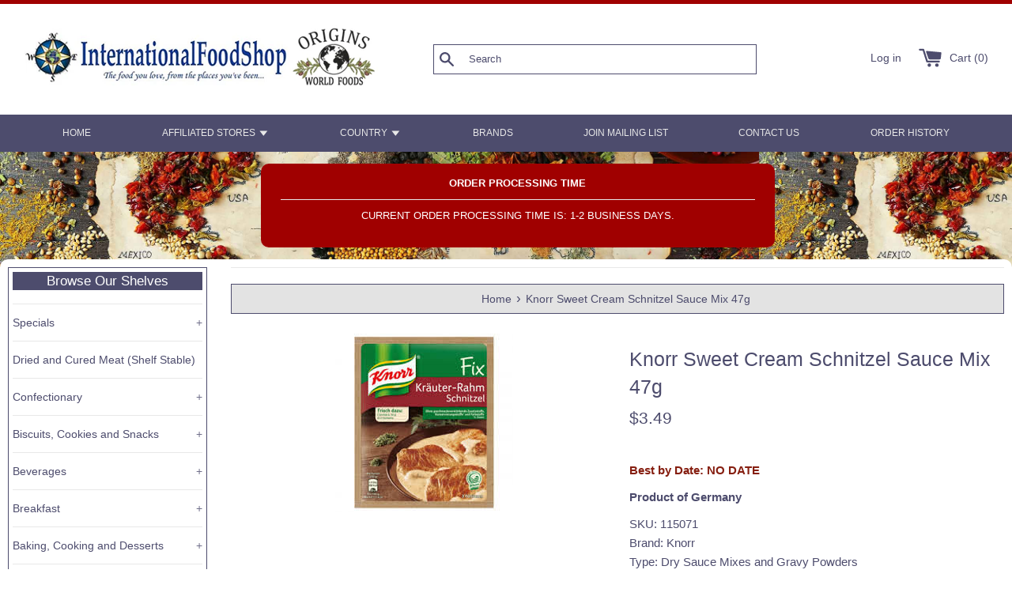

--- FILE ---
content_type: text/css
request_url: https://www.internationalfoodshop.com/cdn/shop/t/33/assets/custom.css?v=107643614418976417851756073782
body_size: 2928
content:
:root{--header-bg-color: #ffffff;--main-bg-color: #4d4c6d;--tagline-bg-color: #a00000;--body-bg-image-size: 75%}.nav-heading{background-color:var(--main-bg-color);text-align:center}.nav-heading h3{color:#fff}.tagline-container{display:flex}.tagline{background-color:var(--tagline-bg-color);font-size:13px;color:#fff;padding:5px 10px;border-radius:10px;max-width:650px;margin:15px auto}@media screen and (min-width: 750px){.tagline{padding:15px}}.tagline-contents{width:98%;margin:auto}.announcement-bar{min-height:35px;justify-content:space-evenly;align-items:center;color:#fff;background-color:var(--main-bg-color)}.processing-time-divider{margin:5px}@media screen and (min-width: 750px){.processing-time-divider{margin:10px}}.logo-header-bar{display:flex;align-items:center;justify-content:space-between;text-align:right;padding-left:10px;padding-right:10px}@media screen and (min-width: 1000px){.logo-header-bar{padding-left:30px;padding-right:30px}}.logo-header-bar .top-bar__search{border:1px solid var(--main-bg-color);margin:auto}.flexslider{width:100%;padding:10px;margin:auto;border-radius:10px}input:focus,select:focus,textarea:focus,button:focus{outline:none}@media screen and (max-width: 749px){.announcement-bar{display:block;height:55px;font-size:12px}.header-medium-screens-down{display:block}.header-large-screens-up{display:none}}@media screen and (min-width: 750px){.announcement-bar{display:flex!important}.header-medium-screens-down{display:none}.header-large-screens-up{display:block}.tagline-contents{padding-left:30px}}.site-wrapper{padding:0}.main-section-wrapper{max-width:1280px;margin:auto;background-color:#fff;padding:10px;border-radius:10px}.header-background-color{background-color:var(--header-bg-color);max-width:unset;padding:0}nav{background-color:#fff}.site-nav__link{font-size:.8em;text-align:left}@media screen and (min-width: 1000px){.site-nav__link{font-size:.95em}}@media screen and (min-width: 750px){nav{border:1px solid;padding-top:5px!important;padding-bottom:5px!important;padding-right:5px!important}}@media screen and (min-width: 1440px){nav{border:1px solid;padding:10px!important}}.background-image{background-image:url(//www.internationalfoodshop.com/cdn/shop/files/food-board-globe-small.jpg?v=1625164474);background-attachment:fixed;background-size:var(--body-bg-image-size)}.small--text-center{text-align:center}.shopify-section:not(#shopify-section-header):not(#shopify-section-sidebar):not(.shopify-slideshow-section):not(#shopify-section-copyright-bar){background-color:#fff;padding:15px;border-top-right-radius:10px;border-top-left-radius:10px}.shopify-slideshow-section{margin-bottom:30px!important}.slider__controls-button--pause{display:none}div.snize li.snize-product span.snize-title,div.snize li.snize-category span.snize-title,div.snize li.snize-page span.snize-title{color:var(--main-bg-color)!important}div.snize *:not(.ssw-fave-icon,.snize-in-stock,.snize-out-of-stock,.snize-button){color:var(--main-bg-color)!important}div.snize .snize-button{background-color:var(--main-bg-color)!important;color:#fff!important}.snize-filters-sidebar{display:none}div.snize div.snize-search-results-main-content>div{width:unset!important}@media screen and (min-width: 1440px){#snize-search-results-grid-mode li.snize-product{width:31.3%!important}}@media (max-width: 768px){.snize-results-page.snize-simple-css-fix #shopify-section-header+.site-wrapper{padding:0 15px!important}}#snize_results.snize-mobile-design.snize-new-version div.snize-main-panel{width:92%!important;margin:auto!important}#snize_results.snize-mobile-design.snize-new-version #snize-search-results-grid-mode ul,#snize_results.snize-mobile-design.snize-new-version #snize-search-results-list-mode ul,#snize_results.snize-mobile-design.snize-new-version div.disabled-opacity{width:100%!important;margin:auto!important}.selector-wrapper{display:none}.product-options{text-align:left}.product-form label{font-size:unset;margin:auto}.special-instructions-box{border:2px solid var(--tagline-bg-color);margin-top:15px;margin-bottom:25px;padding:10px;box-shadow:3px 3px 5px var(--tagline-bg-color);color:var(--tagline-bg-color)}.product-single__quantity{margin-bottom:15px;display:flex;flex-wrap:wrap;gap:10px;justify-content:space-between}.product-single__quantity input,.product-single__quantity select,.quantity-selector{width:55px;text-align:center;height:40px;margin:auto}.quantity-and-label{display:flex;justify-content:space-between;width:120px;margin:auto}.cart__row{border-top:1px solid var(--main-bg-color)}.sub-footer{background-color:var(--main-bg-color);color:#fff;margin-bottom:0;padding-top:15px;padding-bottom:15px}.sub-footer a{color:#fff}.site-footer__section-title{background-color:var(--main-bg-color);color:#fff;text-align:center;margin:1px!important}.cart-subtotal-area{margin-top:25px}@media only screen and (min-width: 990px){.cart-subtotal-area{margin-left:50%}}.cart__footer{border-top:1px solid var(--main-bg-color);padding-top:25px}.cart-select-item{position:relative}.cart-select-item p{padding-left:25px}.cart-select-item input[type=radio]{position:absolute;top:4px;left:0;width:17px;height:17px}.cart-select-item input{text-align:center;padding:0}.divider-transparent{border-top:solid #e8e8e800;border-width:0px;margin:0}.update-cart{margin-bottom:15px}@media only screen and (min-width: 768px){.update-cart{margin-bottom:0}}@media only screen and (max-width: 767px){.footer-blocks .contact-form{margin-bottom:15px}}@media screen and (min-width: 1440px){.main-section-wrapper{padding-left:10px}}.footer-blocks .contact-form{text-align:center;width:90%;margin:auto}.footer-blocks .grid__item{margin:15px auto}.footer-cards{border:1px solid var(--main-bg-color);margin:10px;height:100%;display:flex;flex-direction:column}.footer-cards ul,.footer-cards .rte{margin:auto}.footer-cards h3{margin:0}.newsletter-footer-block{width:100%}.search-bar{margin:auto}.contact-us-main{display:flex;flex-wrap:wrap;justify-content:space-evenly;text-align:center}.contact-us-main .rte__table-wrapper{overflow:unset}.contact-us-main th{font-size:.9em;width:30%;padding:10px}.contact-us-main td{font-size:.9em}.on-only-mobile a span{color:var(--main-bg-color)!important}@media screen and (min-width: 768px){.on-only-mobile a span{display:none}}.hr-dividing-line{border-top:solid var(--main-bg-color)!important}.header-site-nav{margin:0;float:left;width:100%;position:relative;text-align:center;display:flex;justify-content:space-evenly;background-color:var(--main-bg-color);padding-inline-start:0px}.header-site-nav--mobile{font-size:1.14286em;cursor:default;margin:0 0 0 -7.5px}.header-site-nav .header-site-nav--has-dropdown{position:relative}.header-site-nav>li{float:none}.header-site-nav>li,.header-site-nav--mobile>li{position:relative;display:inline-block}.header-site-nav li,.header-site-nav--mobile li{margin:0;display:block}.header-site-nav>li>a{font-family:Verdana,Helvetica,Arial,sans-serif;font-size:10px;color:#e8e8e8;text-transform:uppercase;font-weight:400;padding:14px 10px;background:0 0;position:relative}.header-site-nav>li>a:hover{color:#fff;opacity:1}.header-site-nav__link{display:block;text-decoration:none;padding:7.5px;white-space:nowrap;color:#fff}.header-site-nav>li>a span{position:relative}.header-site-nav>li .header-site-nav__dropdown{background:#fff;text-align:left;border:1px solid #e5e5e5;padding:14px 0;top:100%;transition:all .5s ease 0s;-webkit-transition:all .2s ease 0s;transform:scaleY(0);-webkit-transform:scale(1,0);display:block;transform-origin:0 0;-webkit-transform-origin:0 0;opacity:0}.header-site-nav__dropdown{display:none;position:absolute;left:0;margin:0;z-index:5}.header-site-nav>li .header-site-nav__dropdown li{padding:5px 20px}.header-site-nav>li .header-site-nav__dropdown li a{background:0 0;color:var(--main-bg-color);font-size:13px;padding:0}.header-site-nav--active a{font-weight:600!important}.header-site-nav .header-site-nav--has-dropdown:hover>.header-site-nav__dropdown,.header-site-nav .header-site-nav--has-dropdown .header-site-nav__dropdown:hover{visibility:visible;opacity:1;display:block;transform:scale(1);-webkit-transform:scale(1,1)}.header-site-nav .header-site-nav--has-dropdown .header-site-nav__dropdown li{clear:both;width:100%}.header-site-nav .icon-arrow-down{width:15px;height:15px;vertical-align:text-top}@media screen and (min-width: 989px){.header-site-nav>li>a{font-size:12px}}.grid-brands{display:flex;flex-wrap:wrap;justify-content:space-evenly}.grid-brands-item{width:100%}.grid-brands-item>h2{color:var(--main-bg-color);font-weight:600;background-color:var(--main-bg-color)47;text-align:center}.grid-brands-item>ul{padding-inline-start:0px;display:flex;flex-wrap:wrap}.grid-brands-item>ul>li{width:50%}@media screen and (min-width: 750px){.grid-brands-item>ul>li{width:33.33%}}@media screen and (min-width: 1440px){.grid-brands-item>ul>li{width:25%}}.grid-brands-item a{color:var(--main-bg-color);text-decoration:underline}.exs-footer-newsletter-group{display:flex;flex-wrap:wrap}.exs-footer-newsletter-group .input-group__btn,.exs-footer-newsletter-group .input-group__btn .btn{width:100%}nav{background-color:var(--main-bg-color);margin-top:0}.nav-heading{padding:5px}.nav-heading h3{margin:10px 0 0}nav .mobile-menu-icon .line{background:#fff}nav.grid__item{padding-left:0}.site-nav__link{color:#fff}.site-nav{margin-left:30px}.site-nav__submenu{margin-left:20px!important}.site-nav--active a,.site-nav__submenu .site-nav--active a{color:#fff}@media screen and (min-width: 750px){nav{background-color:#fff;margin:unset}.nav-heading{padding:unset}.nav-heading h3{margin:0 0 1em}nav .mobile-menu-icon .line{background:var(--main-bg-color)}nav.grid__item{padding:unset;padding-left:5px}.site-nav__link{color:var(--main-bg-color)}.site-nav{margin-left:unset}.site-nav--active a,.site-nav__submenu .site-nav--active a{color:var(--main-bg-color)}}.mobile-header-nav{margin:auto}.exs-mobile-header .site-header{height:88px}.exs-mobile-header .top-bar.grid .grid__item.exs-mobile-logo{margin:0 15px}.exs-mobile-header .top-bar.grid{margin:0;display:flex;flex-wrap:wrap}.exs-mobile-header .top-bar.grid .grid__item{padding-left:0;margin:auto;flex:1}.exs-mobile-header .top-bar.grid .grid__item:first-child{padding-left:0;margin:auto}.exs-mobile-header .mobile-main-menu-heading{font-size:16px;color:var(--main-bg-color)}.exs-mobile-header .icon-arrow-down{fill:var(--main-bg-color)}.exs-mobile-header #MainToggleMobileMenu{display:flex;justify-content:center;margin:auto;width:100%}.exs-mobile-header .top-bar .icon{width:20px;height:20px;margin-left:20px;margin-right:20px}.icon-cart{width:30px!important;height:30px!important}.exs-mobile-header .top-bar .icon-hamburger{width:20px;height:23px;margin-left:10px;margin-right:10px}.exs-mobile-header .top-bar .site-nav__item a{color:#fff}.exs-mobile-header .nav-heading{background-color:var(--header-bg-color)}.exs-mobile-product-menu #ToggleMobileMenu{display:flex;justify-content:center;margin:auto;width:100%}.exs-mobile-product-menu{display:flex;height:50px}.exs-mobile-product-menu .mobile-menu-icon{color:#fff;font-weight:700;text-transform:uppercase}.exs-mobile-product-menu .icon-hamburger{width:20px;height:23px;margin-left:20px;margin-right:20px}.breadcrumb-nav{background-color:#e3e3e3;border:1px solid var(--main-bg-color)}.exs-footer-menus{display:flex;flex-wrap:wrap;width:100%}@media screen and (min-width: 750px){.exs-footer-newsletter-center{width:50%;float:none;margin:auto}}.cart-sold-out{display:none;color:red}.display-cart-sold-out{display:block!important}input::-webkit-outer-spin-button,input::-webkit-inner-spin-button{-webkit-appearance:none;margin:0}input[type=number]{-moz-appearance:textfield}.grid--uniform .exs-list-item{padding-bottom:0!important;margin-bottom:10px!important}.exs-list-item{display:flex;border-bottom:1px dotted;padding-bottom:25px;flex-direction:column}@media screen and (min-width: 750px){.exs-list-item{flex-direction:row}}.exs-list-item .product__image{position:relative;width:200px}.exs-list-item .exs-coll-list-prod-featured-image{margin-right:25px}.exs-coll-list-prod-desc{width:100%}.exs-coll-list-prod-desc h3{font-weight:700;margin:0 0 .25em}.exs-list-item .badge--sale{width:60px;height:30px;position:absolute;top:3px;left:3px;text-align:center;background:linear-gradient(135deg,#C8493E 20%,transparent 40%) left no-repeat;background-size:200px 100%,100% 100%;width:200px;color:#fff}.exs-list-item .badge--sale span{height:30px;width:100px;display:table-cell;text-align:left;vertical-align:middle;font-size:15px;color:#fff;padding:3px 3px 3px 15px;letter-spacing:1px;background-color:transparent;border-radius:unset}.cart__remove{color:#fff;background-color:#e51a1a;padding:5px;border-radius:10px}.slides__text-content{top:0}@media screen and (min-width: 750px){.slides__text-content{top:378px;background-color:var(--tagline-bg-color)}}@media screen and (min-width: 1000px){.slides__text-content{top:578px;background-color:var(--tagline-bg-color)}}.slides__btn{font-family:cursive;width:100%}.exs-hide-hr{border-width:0px 0 0}.slides__text-content--mobile{padding-bottom:0}@media screen and (max-width: 749px){.grid{margin-left:0}.grid__item{padding-left:0}}.exs-product-same-type-only{border:2px solid var(--main-bg-color);background-color:red;color:#fff;text-align:left;padding:5px}.additional-checkout-buttons{display:none!important}@media screen and (min-width: 750px){#HeaderLogoWrapper{margin:0}}.exs-payment-types{position:relative;margin:20px auto}.cart-item-display{display:none}.item-added{margin:auto;clear:both;display:block}.product-single__notification{width:100%;text-align:center}@media only screen and (max-width: 749px){.exs-mobile-header .site-nav{position:absolute;left:0;width:100%;top:143px;margin-left:0!important;padding-left:15px;z-index:99999;background-color:var(--main-bg-color)}}.exs-header-social-media-links{display:none}@media only screen and (min-width: 750px){.exs-header-social-media-links{display:block}}.exs-header-social-media-links .social-links{margin:auto}.exs-header-social-media-links .social-links a{color:#fff}.exs-footer-social-media-links .social-links{display:flex;flex-direction:column}.exs-footer-social-media-links .social-links li:last-child{padding-right:5px}.exs-footer-social-media-links .social-links .text-link{border-bottom:none}#frozenzip{background-color:#ff0;border:1px dashed red;min-width:230px}.product-description-heading{display:block;margin-top:30px;text-align:left;font-weight:700}.product-single__description{margin-top:0;text-align:left}.current-variant-stock{display:none;color:var(--main-bg-color);background-color:#ff000014;border:1px solid red;padding:10px;text-align:center;width:fit-content}.processing-time-box{max-width:800px;margin:15px auto auto;background-color:#f42c2c;border:3px solid #8b1a0b;color:#fff;display:flex;flex-direction:column;padding:15px}.processing-time-title{font-weight:600;font-size:large;text-align:center}.processing-time-message{font-size:medium}.processing-time-checkbox-label{font-weight:600;font-size:medium!important;text-align:center}.product-single__photo{display:block!important}input,select,textarea{background-color:#d0d0d0}.featured-products h2{text-transform:uppercase;font-weight:700}.product-single__cart-submit-wrapper{margin:auto}.frozen-product-shipday-message{border:2px solid blue;margin-top:15px;margin-bottom:25px;padding:10px;box-shadow:3px 3px 5px #00f;color:#00f}.btn-line-update{background-color:#e51a1a;color:#fff;padding:5px;border-radius:10px}.exs-volume-discounts{text-align:center;font-size:large;font-weight:700;background-color:#bbbbbb78;padding:5px;margin-bottom:10px}.exs-volume-discounts a{color:#000}#shopify-section-collection-template h1{text-align:left;padding-left:0}.product-vendor a{color:var(--main-bg-color)}.bbdate-box{color:#bb1f0a;display:flex;flex-direction:column}.bbdate-message{border:1px solid #bb1f0a;margin-left:6rem;padding:0 .2rem;width:115px;text-align:center;display:flex}@media only screen and (min-width: 769px){.bbdate-message{border:1px solid #bb1f0a;margin-left:1rem;padding:0 .2rem;width:122px;text-align:center;display:block}.bbdate-box{flex-direction:unset}}.exs-popup-wrapper{position:fixed;width:100%;height:100%;background-color:#00000080;display:none;z-index:999}.exs-popup{background-color:#000;position:fixed;top:50%;left:50%;transform:translate(-50%,-50%)}.exs-popup img{width:100%;height:100%}.exs-popup-timer{width:auto;height:25px;color:#fff;position:absolute;right:10px;line-height:25px;padding:0 10px;display:none}.exs-popup-contents-wrapper{width:100%;height:100%;border:.5em solid;padding:3em;background-color:#fff}.exs-popup-contents{margin:auto;text-align:center}.exs-popup-btn-close{background-color:#fff;width:25px;height:25px;text-align:center;line-height:22px;position:absolute;right:-10px;top:-10px;cursor:pointer;transition:all .5s ease;border-radius:50%}.exs-btn-close:hover{transform:rotate(360deg)}.popup_desktop{display:none}.popup_mobile{display:block}@media screen and (min-width: 500px){.popup_desktop{display:block}.popup_mobile{display:none}}
/*# sourceMappingURL=/cdn/shop/t/33/assets/custom.css.map?v=107643614418976417851756073782 */


--- FILE ---
content_type: application/javascript; charset=utf-8
request_url: https://searchanise-ef84.kxcdn.com/preload_data.0r4z6B4u3D.js
body_size: 12834
content:
window.Searchanise.preloadedSuggestions=['south africa','cadbury chocolates','sour cherry','south african','potato chips','gluten free','walkers toffees','biscuits and cookies','weetabix cereal','united kingdom','mr kipling','walkers crisps','kit kat','thermal box','simba chips','grape leaves','maize meal','christmas cake','crosse and blackwell mayonnaise','cream soda','dark chocolate','easter eggs','lucozade sport','south african products','peri peri','milka chocolates','tennis biscuits','jaffa cakes','mince pies','ouma rusks','spotted dick','ritter sport','dr oetker','clotted cream','rooibos tea','irn bru','robertson spices','peppermint crisp','knorr soup','christmas crackers','monster munch','advent calendar','baked beans','yorkshire puddings','salt and vinegar','cadbury chocolate','mayonnaise jar','tea bags','bon bon','mi wadi','hot chocolate','fruit cake','knorr sauce','hot sauce','german bread','canned fish','jelly babies','bread flour','mrs balls','after eight','turkish delight','pronutro cereal','olive oil','golden syrup','pickled onion','builders tea','black currant','christmas pudding','german cookies','peanut butter','nestle smarties','cadbury dairy milk','all gold','candy germany','white chocolate','wine gums','weet bix','biltong spice','tomato sauce','fish paste','aromat seasoning','pork sausages','salad cream','tim tam','custard creams','jacobs coffee','wheat bix','cavendish and harvey','coffee candy','worcestershire sauce','les anis de flavigny','romany creams','milky bar','south africa chips','branston pickle','maltesers teasers','hula hoops','iwisa maize','fray bentos','british bacon','dr pepper','jelly tots','quality street','koo beans','mixed spice','black licorice','heinz ketchup','german candy','maggi soups','pot noodle','easter chocolate','robinsons squash','ina paarman','custard powder','bisto gravy','rajah curry','thermal box shipping','german chocolate','ice cream','german pickles','five roses','soy sauce','chocolate bar','nik nak','cocoa powder','chocolate chip','hug in a mug','six gun','handy andy','nandos sauce','bubblegum soda','curry paste','fitch and leedes','terry\'s chocolate orange','steak biltong','top deck','dried fruit','lemon cream','pakco curried chillies','sugar free','sweet chili','twix bar','chocolate digestives','potato dumplings','ben shaws','welsh cakes','jungle oats','roses cordial','british chocolates','bread mix','zoo biscuits','mrs tillys','chutney 470g','mint sauce','british christmas','british foods','oxo cubes','sweet chili sauce','curry ketchup','pasta sauce','beacon hen eggs','zergut pickled','nice n spicy','alce nero','passion fruit','south african spices','mint imperials','crunchie bar','tropical tea','bakers choice assorted','curly wurly','walkers toffee','iwisa samp','laundry soap','cadbury flakes','christmas items','new zealand','beacon marshmallow eggs','paprika chips','osmans powder','desserts and canned fruit','chocolate cookies','funky ouma','german christmas','british ketchup','potjie pot','butlers irish','mars maltesers','drumstick squashies','bar soap','savanna bottle','future life','dairy milk','chocolate sprinkles','candy kittens','curry powder','ketchup chips','flower a white','pickled onions','schweppes bitter lemon','knorr south africa','italy snacks','jasmine rice','brown sauce','jammie dodgers','bitter lemon','cadbury buttons','pg tips','energy drink','coffee creamer','cross and blackwell','cooking oil','crosse and blackwell','gummy candies','paxo stuffing','protein bar','shortbread cookies','gut and gunstig','club mate','dandelion and burdock','rice cakes','cadbury curly','meat pies','nik naks','hot cocoa','knorr salad dressing','ginger beer','german easter candy','dry lemon','milo cereals','apricot jam','dettol liquid antiseptic','spice for rice','hill biscuits','english mustard','sweet red peppers','red bull','liquor chocolates','tomato chips','club orange','zergut raspberry syrup','chocolate egg','mcvities digestive biscuits','kinder egg','rye bread','yorkshire tea','tom smith','black pudding','pancake mix','german beer','heat sensitive box','canned meat','milk chocolate','buttermilk rusk','chocolate covered biscuits','german mustard','szeged hungarian','imperial leather','easter egg','prawn cocktail','maltabella original','australian candy','nola mayonnaise','sour sweets','mini cheddar','ps bar','heinz salad cream','sunlight soap','chupa chups','cup noodles','brown vinegar','rosehip spread','robertsons spice','buttermilk rusks','raisin bran','rum balls','product of','bar one','corn meal','roses kola','chocolate biscuit','cadbury easter eggs','peppermint crisp chocolate','cup a soup','game naartjie','hot cross buns','crown national','heinz beans','cawston press','walkers cookies','ben shaw','licorice allsorts','tex bar','shepherds pie','zero sugar','garlic oil','toffee coffee','erdnuss flippies','mrs balls chutney','bakers red label lemon cream','chocolate spread','washing powder','bokomo weet-bix','root beer','sweet chilli','mini eggs','maggi soup','wellingtons sauce','tyrrells chips','south africa bar one','tomato paste','ribena blackcurrant','ireland crisps','baking powder','tangy mayo','meat sausages','orange fanta','truffle chocolate','thermal shipping','heinz piccalilli','pg tip tea bags','milka cookies','salad dressing','lemon curd','loose leaf tea','black forest','oxo stock','birds custard','violet crumble','ingrams camphor cream','cherry bakewell','club rock','the belgian','cake mix','gift card','mango achar','zergut pepperoncini pickled','selection box','futurelife smart','sweet mustard','mac and cheese','herring mustard','lu biscuits','odlums irish','bakers biscuits','pistachio cream','digestive biscuits','tayto cheese','cadbury bubbly','tea cakes','maretti bruschette','tuc crackers','swizzles matlow','granadilla pulp','steak and','maggi sauce','scampi fries','fruit chutney','cadbury dark','smoked fish','chewing gum','smoked sausage','knorr aromat','candied peel','can food','red wine','cadbury egg','palm oil','atora suet','braai salt','red cabbage','cream cookies','cadbury crunch','cadbury fruit and nut','british brands','frozen english','peppercorn sauce','liqueur chocolates','wafer biscuits','mixed peel','lady fingers','german flour','prawn chips','sparkling water','rich tea','yorkshire gold','massams nougat','hp sauce','blue dragon','mini cheddars','brown onion soup','fruit pastilles','frisco coffee','christmas puddings','tennis cookies','foxs biscuits','portuguese spice','butter cookies','milky way','sour patch kids','nescafé latte','super c','fudge bar','the netherlands','noyan jams','orange soda','gut und gunstig','dextro energy','fig jam','five roses tea bags','keoghs truffle','german food','cavendis and harvey','pom bear','melon and ginger','banana milk','curry leaves','haribo sour','mint crisp','tom smith crackers','instant coffee','double decker','sour candy','cadbury top deck','condensed milk','german gingerbread','ferrero rocher','hungarian products','raw honey','onion chutney','cold meats','fish spice','mars bar','luxury mincemeat','and irish butter','mcdougalls flour','malva pudding','aero bar','chocolate orange','cadbury white','dill pickles','vimto squash','soft drinks','party rings','steers sauces','nandos pepper sauce','bahlsen cookies','cadbury heroes','mealie meal','mix shepherds pie','nescafe gold','marzipan dark','wellingtons sauces','wilkin and sons','milo powdered','honey comb','zergut pickles','klett bunny','koo baked beans','rice noodles','uncle yiannis','joko tea','walker sensations','marrowfat peas','impulse body','arnotts biscuits','hazelnut wafers','fruit mix','yum yum','nestle tex','all gold tomatoes','colmans mustard','drink mix','kamille tea','bisto gravy granules','product of poland','hard candy','giant beans','mixed herbs','double cream','dr oetker vanille','coca cola','energy bars','blood sausage','shipping charges','balconi cakes','bonne maman','garam masala','chicken spice','cadbury wispa','brandy butter','christmas candy','bubbly milk','bakers romany creams','bag of bites','haeberlein metzger','iwisa 10kg','add item 122942','kola tonic','stoney ginger','nestle chocolates','cadbury whispers','six gun grill','black label','rum and raisin chocolate','peri peri sauce','haggis scottish','gamer gummies','willi knoll potato dumplings boil in bags','knorrox stock cubes','swiss milk chocolate','angel delight','haribo fizzy','zergut lutenica','delba vegan oat bread','kent crisps','coffee toffee','cadbury twirl','caster sugar','cream cheese','heinz sandwich spread','nestle black magic','plum butter','marzipan stollen','bisto chicken','tea cake','fattis and monis','chocolate eclairs','of meat','chocolate cake','jelly candy','mrs darlington','guava halves','kosher biltong','cod liver oil','lion chocolates','orange squash','braai spices','thai sweet chilli','familia muesli','cheese and onion','my motto','crown biltong','royco sauce','tango apple','rendez vous','shisanyama seasoning','five roses pure chamomile hot','creme egg','knorr stock','pukka tea','maynard’s bassetts','irish peas','chicken soup','green tea','mcvities gluten free milk chocolate hobnobs biscuits','pepper sauce','uncle bens','terrys chocolate','schnitzel sauce','cadbury wholenut','cafe espresso','cow chocolate','south chocolate','eggplant caviar','cadbury biscuit','safari cake mix','mint chocolate','swizzles candy','cape malay curry','cadbury crunchie','kitkat chunky','baking soda','raspberry jam','fishermans friend','custard tarts','black rice','heinz vegetable soup','funny frisch chips','vanilla beans','cape cookies','plum jam','de ruijter','dr oetker gelierzucker','malt vinegar','almdudler original','flower and white','fruit and nut','cheese sauce','mexican food','all purpose seasoning','parsley sauce','cookie time','hob nobs','halls soothers','oat granola','brown sugar','kinder bueno','decaffeinated teas','lyles syrup','baileys chocolate','hazelnut spread','cherry spread','weetabix cereal original','lindt lindor','after eight mint','pro nutro','chutney chips','battenberg cakes','nola ouma condensed','fish sauce','mustard powder','guylian seashells','kamille tee','mild vegetable atchar','schulte dominos','german vinegar','taylor crisp','butler chocolate','apple juice','hot paprika','schweppes lemon','mineral water','earl grey','club shandy','tv bar','chocolate covered','marie biscuits','fairy washing','eet sum','crème soda','belgian white chocolate','med lemon','strawberry spread','kuehne sellerie salat','tumbles shortcake','roast potatoes','dr oetker vanilla sugar','germany food','potato bake','stollen cake','spaghetti bolognese','king crab','drinking cocoa','christmas cracker','milka hazelnut','amarula fudge','aero bubbles orange','brazil nut toffee','iwisa maize meal 5kg','reids of caithness','mabela meal','tayto prawn','aroma foam','british biscuits','legacy seasoning','baking mix','irish cookies','south african cold beverages','chilli bite','savanna bottle savanna','green beans','sparletta cream','nestle munchies','jam tarts','alcoholic beer','wasa multi','wimpy sauce','noyan cherry','freddy hirsch','fitch and leedes indian tonic','maggi fix','hot chili peppers','odlums baking','cadbury rum','self raising flour','chicken supreme','oetker baking powder','peri peri spice','spice for','milk bottles','swiss chocolate','blue label','bourbon biscuits','the root','blue band','of france','brandy chocolates','condiments and pickles','dried beans','fruits candied peel','frozen scones','grapetiser red','appletiser sparkling','bran flakes','baby food','cadbury flake','pork liver pate','knorr fix','walkers chips','chocolate liqueurs','knorr dressing','beacon eggs','viennese swirls','rum truffle','baby care','fruit salad','sellerie salat','lamb gravy','tin fish','bottle green','brandy beans','cadbury easter egg','black olives','star anise','roses passion','frys chocolate','italian tomatoes','snowflake mix','wagon wheels','chicken cube','strathspey fruitcake','gluten free christmas','zergut syrup','acacia honey','brown onion','cream crackers','gold n crispy','club lemon','seasoning rosemary','nestle aero kosher','morello cherries','anthon berg','white asparagus','mango chutney','an cake','twiglets small','cod liver','ginger biscuits','nestle peppermint crisp','coffee drops','elizabeth shaw chocolate','yorkshire teabags','jimmy’s sauce','soda german','liquid soap','haribo tangfastics','mulled wine','rajah seasoning','barr cream soda','jacobs biscuits','provita original','tinned fish','atora shredded vegetable suet','lemon fanta','heinz vegetables','knorr dip','big ben','swizzels refreshers','barry\'s tea','cocktail onions','chef brown','frimax snak','boost bar','cream of mushroom soup','beef fat','plant based','chili sauce','scone mix','lux soap','rhubarb and','reduced sugar','italy cakes','german coffee','best duty','rum eggs','german hard candy','grandma wilds','tree decorations','wors meat','chilli oil','devon cream','french herbs','fruit candy','mint jelly','heinz baked beans','rum kugeln','russian style','vegeta seasoning','mini rolls','dry beans','milk powder','spice for fish','hengstenberg polish style','south african sauce','uk products','glacé cherries','haribo licorice','choc kits','twining tea','van delft','french fries','tomato soup','milo bar','irish chips','iced gems','gingerbread cookies','triple treat','chocolate biscuits','sunflower seeds','dusseldorf mustard','5 roses tea','cadbury roses','vanilla sugar','soda austria','bread soda','chocolate easter eggs','cadbury mini eggs','elderflower soda','bakers mini','horlicks malted','honey mustard','sweet potato','gravy mix','german meat','mincemeat pie','energy bar','nestle cereal','safari fruit snacks','peppermint tea','creme brûlée','gustafs black licorice','oros orange','back oblaten','candies with in','drinking chocolate','all gold tomato','pasta sauces','rum cake','eet sum mor biscuits','batchelors bigga dried peas','herring sweet onion','taylors of harrogate','scottish meat pies','mince pie','with dates','coffee beans','st dalfour','discos crisps','puff puff','sweet and sour','hot pot','german cookies christmas','spaghetti sauce','fried herring','herring in','tv bar chocolate','cinnamon ground','soda bread','time out','no sugar added','swiss roll','ready brek','old bay','wicklein lebkuchen','wheat flour','miwadi blackcurrant','chili oil','white sauce','white pudding','tuna fish','coffee crisp','soy milk','tasty wheat','south african chips','all food','steak sauce','1150 rye flour','ground beef','dallmayr prodomo','irish breakfast','kosher marmite','spekulatius 200g','cadbury dairy milk bar','noyan fig','irish tea','bread sauce','jacobs cracker','canada dry','maize meal 1kg','christmas cakes','schweppes lemonade','chocolate buttons','cad mini egg','rice paper','chocolate lollipop','sun rice','beef oxo','chocolate caramel','pure vanilla','snack mix','four wine','tiptree brown sauce','sugar bean','knorr pepper sauce','stockleys candy','batchelor\'s cup a soup','ferrero kinder happy hippos','new year','pork 2pk','strawberry chocolate','english christmas','the old mill','german crackers','butter pastry','noyan sour','fresh fruits','blueberry preserve','cadbury hot chocolate','vegan candy','yogi tea','brandy filled chocolates','golden vegetable','fitch and leedes blue tonic','hunky dory cheese and onion','safari brown vinegar','german chocolate candy','chow chow','ginger wine','six seasoning','zergut sour cherry','happy day','nivea soap','advent calendar erikas','bags of bites','tea bags strong','alphabet letter','variety pack','c and','happy hippo','em eukal','german spaetzle','african spices','potato chipsfrisch','french butter','marzipan 220g','golden syrup.pudding','schwepps mazoe','black currant soda','bey amarula','balsamic vinegar','the walkers','right guard','south africa chocolate','impulse body spray','candy haribo','rye flour','hill biscuits custard creams','roast beef','from kenya','cafe espresso instant','knorr beef','organic bread','flake orange','black beans','corn in a can','milky mints','club zero','marble cake','cadbury eclairs','maman jam','dundee marmalade','stir fry sauces','prawn cracker','cadbury chocolates bars','heath and heather','melon and','wonder bar','united kingdom chips','paulaner spezi','german fanta','pink salt','mrs balls chutne','salt and pepper','mars chocolate milk','noyan mulberry','gluten free flour','ice cream wafers','chocolate mini chocolate cake','cheese and onion crisps','birds custard canned','schoko schaumkusse','sugar free free','curry sauce','marshmallow kisses','summer fruit','cumberland sauce','koo beetroot','sunlight bar soap','pakco pickles','wasa multi grain','cheese curls','cadbury dairy milk hazelnut milk chocolate','south african tea','dates fruit','water bottle','salt and','coconut soft cookies','blueberry was','milka bubbly','dark choc','ginger candy','sugar free drink','bbq spice','breakfast biscuits','german spices','rendezvous vous','assorted british foods','cadbury marvellous','relish sauce','shredded vegetable suet','chivers lemon curd','cottage pie','kinder eggs','cadbury instant drinking chocolate','porridge 1kg','tastic rice','fanta exoctic','red aromat','chocolate sandwich biscuits','coarse ground','irish shortbread','liga baby','mini christmas pudding','knorr cubes','pfanni kartoffelknoedel','dessert cream','barrys tea','brat kartoffeln','smoked herring','milk tray','yogurt strawberry','maggi seasoning','milk pack','milka alpine','funny frisch','robertsons refill','elizabeth shaw dark chocolate orange flutes 105g','mango curry','rose cor','cadbury mini','cadbury australia','kno sou','german cake','marzipan candy','koo chakalaka','self tea','delivery charge','body wash','easter eggs cadbury','cape herb','french vinaigrette','ceylon tea','walkers sensations','mango juice','e gift card','hp sauce original','rose water','old jamaica','african hut','italian biscuits','german biscuits','german rye','maynards bassetts mint favorites 192g','malted milk','waldmeister woodruff','pizza box','savory mince','maple syrup','vanilla custard','banana cola','branston sauces','dry soup','green olives','cherry ripe','ginger ale','oreo cookies','pickled cauliflower','batchelors bigga','scottish oat','asbach brandy','oat milk','wafer candy','vit hit','nestle kitkat','robinsons and','fine sugar','orange marmalade','sugar mix','rosehip seedless','sandwich spread','foxs rings','sugar free candy','mars galaxy','self raising','sticky pudding','pronutro banana','zergut polish pickles','dutch licorice','cheese cake','cadbury hazelnut','stuffed leaves','scottish biscuits','royal creams 280g','king crisps','brandy chocolate','oatmeal porridge','snack jacks','bratkartoffel 100g','schogetten milk','carrs biscuits','black current','german pancake','cherry cake','pear drops','de beukelaer','rum raisin','rugby boerewors','whole wheat','teekanne caramel','mozart kugel','knorr pasta','meat pie','gluten free pasta','dried apple','sliced rusks','pizza sauce','barrys decaf','butter herb','french cookie','krambals bruschetta','nougat honey','white star','dry fish','apple sauce','walkers chocolate chip','sticky toffee','asbach chocolate','gut und','tom smith 14 luxury christmas crackers','animal biscuits','canned gooseberries','macaroni and cheese','ship to','jacobs kroenung','curry ketchup original','british candy','solo filling','christmas desserts','rum and raisin','sugar beet syrup','mint imperials bag','malt drink','côte d’or','marvellous creations','mrs darlingtons','fizzy sweets','choice assorted','o donnells','chicken la king','cad min egg','jaffle iron','organic rice','spillers peri','chocolate cereal','sour patch kids cola','willards flings','flippen spice','poppy seed','chocolate milk','kinder white','orange cake','dark chocolate hazelnut','germany fish','black currant syrup','angel hair','black currant fruit spread','boost energy','fritt orange','m and m','black reber','movenpick jams','knorr sch','roast potato','fox cookies','thermal bag','black cherry','irish bread','irish sweets','whipped cream','sparkling apple','pineapple soda','oreo bites','south korma','braai relish','rose tea','tip tip','grafschafter apfelaufstrich','ginger nuts','manner wafers','zergut imam bayeldi eggplant appetizer','powder milk','beet syrup','polo original','black and red pepper','black cat','sweet sauce','rose syrup','jan braai','wors spice','stollen traditional','lifebuoy soap 100g','chocolate bottles','kit kat advent','orange chocolate','mushroom sauce','heidi dark','zergut olives','paddington bear','candy kittens and','gluten free vegan','chocolate mousse','biscuits foxs','bearnaise sauce','package red beans','chai tea','stock cubes','pommes sauce','eccles cakes','bread loaves','r whites','bunny chocolate','miwadi lime','belgium dark chocolates','fennel tea','galaxy caramel','german potatoes','organic milk','blue raspberry','liver spread','haribo starmix','xo sauce','cherry preserves','sugar cubes','onion powder','quavers cheese','mixed vegetables','simpkins sweets','espresso coffee','custard cream','pudding rice','pickle garlic','hot cross','nice biscuits 250g','alb gold','raspberry vanilla','roka gouda','ginger cookies','lemon soda','mini mince pies','heinz spaghetti','brylcreem original','ferrero rocher easter egg','cadbury forest','mr chips','if noodles','five roses tagless tea bags','black currant candy','toblerone giant','fruit mincemeat','coconut milk','tomatoe sauce','all butter','tomato and onion','soup batchelors','zoo cookies','bakers topper','dream bar','winter tea','chicken stock','super mabela','curry sauce 300g','hp brown sauce','handy andy ammonia','mixed fruit','uncle bens sauce','long grain rice','hash browns','mint tin','robertsons spice for fish','tin biscuits','tetley original','birds milk','ground coffee','bahlsen butter biscuits','lemon creams','onion rings','danies sprinkle','terrys orange','praline bar','caramel sauce','ovaltine light','british pudding','ice tea','german chocolate cake','elderflower cordial','mallow a marsh','smoked meat','chocolate box','cape cookie','rowntree fruit','ice chocolate','lutenica chunky','mister sweets','candy bars','marsh marshmallow','german noodles','stuffed cabbage leaves','anchovies 85g','red pepper','dark sauce','vegan free','chick fil a','chocolate eggs','cote dor','lime cordial','german soup','kosher chocolate','bahlsen messino','darvilles of windsor','pink cadillacs','muehlhaeuser sour cherry jam','malt balls','jams and','vanilla pudding','maoam kracher','tom smith 14 christmas crackers','hard bite','mon cherri','curry powder mild','air drops','south african snack','steak and chops','tea and cups','fruit cakes','bakers tennis','decaffeinated tea','galaxy bar','banshee bones','english tea','rivocca pasta','chewy candy','white beans','rubicon raw','cadbury golden crisp','indian snack','afri cola','walnut whips','english clotted','mix cola','butter beans','anchovies is salt','pickled red cabbage','matilde vicenzi','mcvitie\'s dark chocolate digestives','rice chocolate','liqui fruit','iced christmas slab','chocolate creams','rosemary and olive','batter mix','tea cup','elizabeth shaw','chili crisp','knorr salad','fruit flavors','border chocolate ginger','soya beans','cadbury fingers','fish crackers','hot mustard','bahlsen choco','lamb aachener','weiss oblaten lebkuchen','german cheese','south africa food','grape soda','melting chocolate','twinings english breakfast','pg tea bags','cadbury caramel','south food','italy cream dessert','tri c','durban curry','club bar','knorr chicken','manchester marmalade','garibaldi biscuits','birds dream topping','portuguese chicken','all sorts','plum pudding','dolly mix','salami whips','happy cow','wafer cookies','koo corn sweetcorn cream style','ice pack','mebos croquette','askeys wafers','pickled red','fruit in','fruit in syrup','cooking stick','black bean sauces','tayto chips','dusseldorf style mustard','hungarian paprika','medium oatmeal','irish candy','foam candy','vegetable broth','border dark chocolate','flavigny orange blossom','beacon egg','braai sauce','german apple tea','rice cake','weetabix chocolate chip','weetabix caramelised','marinated fish','hot mango','calistos spice','beef stock','red ginger','as a h','chocolates coffee','sour dough bread','polish pickles','hunky dory chips','just juicy','fruit mixed','kinder schokolade','lemon squash','lentil pasta','red lentil pasta','ambrosia devon','coles christmas','red date tea','imperial leather pampering body wash','paprika pepper','schluender orange','cabbage leaves','anchovies sauces','terry’s chocolate orange','body spray','and snacks','randoms juicers','kuehne salad dressing','norfolk manor','christmas drink','haribo jelly babies','knorr pepper','tiramisu latte','meerlust wine','vitamin d','calcium and vitamin d3','multivitamin artikel','tuna in','tayto occasions','german hot','caramel wafer','mint aero','south african seasonings','fairy washing up liquid','bokomo maltabella original porridge 1kg','jules destrooper','cape town','chupa chups stix','fray bento','haribo pico balla 160g','cook in bag','cook in bags','shipping box','make up','gut and gunstig milk chocolate with cream filling','marina pepper','cocktail sausage','knorr wiener','haggis traditional','lemon cookies','creams shortbread','belgian chocolates','herbal soda','wilkin and sons tiptree','barr irn bru 330ml','baby creme 150ml','tropical fruit','brown bread','green sauce','apple wine','windel santa','meat spread','coffee instant','irish chocolate','christmas irish','tomato crisps','iced christmas cake','biscuits choice','fig balsamic','cold pack','vegetable pickles','english christmas fruit','british christmas cake','beech\'s creams','peppermin creams','waffel mischung','club soda','barry’s tea','shortbread 150g','peanut cookie','bouillon mix','cadbury winter','robertson spices ginger','sour sweet','brazil toffee','mince pies mincemeat','mince pies mincemeat tarts','mince pies luxury mincemeat tarts','praline filled','iced gingerbread','brandy filled','funsch pig','ready cake','liquor cake','irish spreads','six scones','con carne','regular scones','sugar free cookies','sanitarium weet bix value pack 1.2kg','ajvar hot','beyers amarula','black energy','tiptree honey','wicklein cinnamon stars','tasty soup brown onion','white onion soup powder','cadbury fingers biscuits milk','foxs glacier','red jelly','blue devon','penguin biscuits','banana nesquik','radox bath','gut and gunstig cookies','wellington\'s sweet','wellington\'s sweet sauce','sour cherry syrup','recipe sauce','irish honey','christmas slice','christmas stocking','cadbury selection','cadbury advent','leaves stuffed','ace juice','twinings everyday tea 80 tea bag 125g','maggi wurze','haribo cherry','baxter\'s french onion','meat sausage','tea and coffee','almond paste','black bread','red cabage','sunlight dishwashing','whiskey chocolates','milka cracker','fruit pastille','gut und gunstig cookies','biltong traditional','cadbury coconut','custard biscuits','corn flakes','pumpkin jam','funny frisch gold','licorice cats','chocolate beans','chef brown sauce','black forest mix','simba nik naks','matthew walker','tchibo coffee','south africa sauce','liquor bottles','italian oil','chocolate advent calendar','macaroons coconut','reber mozart kugeln','dry fruit','mayonnaise tangy','cream of asparagus can','pomelo fruit','creamy vanilla','rhubarb sweets','beacon mint imperials','biscuits mini','pink panther','walker’s crisps','knorr krönung','so biscuits','thomy mustard','marzipan kuchen','marzipan loaf','tomato chutney','st nicholas','green fanta','german dumplings','nescafe ricoffy','lorenz chips','dark chocolate mint','pickled cabbage','knorr gulasch','couscous moroccan','caramel chocolate','galaxy ripple','tea sage','baking spread','raisin biscuits','all chips','baileys salted caramel','torte offengebackene','aero duet','lemon creams 150g','knax polnische','limited edition','jacobs gingernut cookies','mulled wine spice','barnes naturals','pickled onion chips','tree christmas','robinsons the','toblerone bar','chocolate rings','mrs tilly\'s','cheese straws','batchelors cup','baked tomato','sunlife vitamin','chocolate bars from','sunflower seeds chunky','nescafé aero','plum cherry','murray mints','honey candy','vegetables in','anise candy','chivers jam ireland','chivers blackcurrant jam','assorted foods','german honey','scallis shaker','premier braaipap','traditional crumpets','heinz original beans in tomato sauce','sultan tea','mince mates','curry noodles','kit kat and white','edora savoury herbs','boerewors spices','red raspberry','fa soap','club milk','sticky toffee pudding','seasoning schwartz','pilau rice','orange jam','snowflake mix bran muffin','illovo caramel syrup','hazelnut coffee','liquorice allsort','sun jam','candy bar','teekanne ginger','rice dish','milka cream','south african beverages','sherbet lemons','steers spice','potato roast','walkers nonsuch liquorice','fruit and chutney','robertsons masterblends','organic wheat pasta','roll on','watermelon flavor','spur sau','schoko mac','marmite yeast extract','uncle ben\'s','irish relish','irish jam','mars bars','zergut beans','heinz beans 390','a q','belvoir sparkling','halb and halb bayrische','halb and halb bayrische art','halb bayrische','knodel new','gekochte knodel','english candy','paarmans seasoning','potato snacks','english ships','pie seasoning','bran rusks','jam irish','plum chutney','steak and chops refill','cadbury biscuit bar','dark chocolate chips','bakers blue label marie biscuits','ps caramilk','gold chicken','cheddar and onion','sugar cookie','dr oetker chocolate pudding','safari biltong','german rolls','south africa rusk','chilli bites','strawberry sandwich','nasi goreng','quality street purple','cookies vanilla','chilli sauce','fennel candy','hot peppers','dextro energy zero','biscuit tin','kosher snacks','flippen lekka spice','and mint sauce','mrs ball','vegetable stock','caviar spread','chocolate chips','instant custard','not in','ireland digestives','jam biscuit','jelly biscuits','drink powder','cadbury dairy milk wholenut','zergut cherries','wheat toast','heinz macaroni cheese','potato spice','basil italian','safari tea','sheeps casing','yorkie raisin','all german','kokos was','instant ace porridge','maynards wine gums','fresh herbs','nestle nescafe','twinings green tea','cane sugar','mango pickles','melon jam','das original','cadbury chocolates fruit bar','irish snacks','blue cheese','hand creme','aromat in','rosemary biscuits','date breadsticks','date bread','gravy br','beacon fizzer','flippen lekka','plum wine','house of coffees','candy lollipop','heather cameron bakery','cameron bakery','marini snack','bee sting','prawn walkers crisps','united kingdom food','united kingdom candy','reber mozart','whole meat','leg of','cavendish harvey','pickled vegetables','german stollen','thin cut','strawberry conserve','bombay mix','cherry fruit spread','fitch a leedes indian tonic','goulash seasoning','walkers sweet thai chips','avocado oil','twinings vanilla tea','creme in a','la perle','knorr fix wiener schnitzel seasoning','alcoholic beer-66','cadbury sandwich','schwartz curry powder','cut marmalade','little scarlet','suet vegetable','haywards pickled onions','ritz bisc','aero dark chocolate','sherbet powder','choco leibniz','rhodes beans','tennis bisc','go slow','ham and mustard','peach ice','for pies sponges pastries','tayto craft','chicken best','kuehne seafood dressing with finely fermented herbs 250ml','chorley cakes','welsh tea','potato chip','bakers topper vanilla','walker monster munch','orangina carbonated orange drink','rib rub','lime soda','lemon snack','south chocolate candy','wild salmon','jack daniel','individually wrapped','maynard sweets','malt biscuit','lu petit','mr sweet','fanta pineapple','with mango','lorenz curly peanut snack bag','and tomato paste','cote d','butter shortbread','ina paa','hengstenberg bavarian','romany cream','cadbury delight','eis bonbons','ale 4pk','walnut jam','pasta noodle','cadbury dairy milk hazelnut','cheese cracker','cookie crumble','how do','appel herring filets','sage and onion','magic star','with anchovies','tomatoe ketchup','fig spread','walnuss essig','happy cherries','lemon flavor','cereal south africa','black forest honey','hug in a mug hot chocolate','taylors of harrogate decaffeinated','protein bread','bisto powder','wotsits giants','sherbet fountains','aero mint','ferrero kinder','tomato bredie','real lancashire','spice gold medal','meat tenderizer','strawberry milk','canned cheese','canned butter','canned bread','chutney peach','cherry compote','fruity sauce','wholegrain mustard','vimto no added sugar','safari fruit','grill a','cornelian cherry','maggi fondor','royal creams','sweets south africa','salt water','excelsior syrah','knorr steinpilz','cadbury fruit','apricot preserve','gold and crispy','barr cherryade 330ml','barrs cherryade 330ml','toffee candy','rendezvous natural mixed fruit candy','gruyere cookies','cheese cookies','fish batter','monster and','fanta orange','boerewors spice','milk flavors','konig pilsener','black cat peanut','shopping bag','raspberry drink','kit kat chunky','toffee brazil','all germany','german pro','milka oreo bar','smoked salt','dill dressing','noyan preserve strawberry 450g','yorkshire pudding mix','duca d\'alba','caramel treat','yeast b','heinz beans no sugar added','super rice','shreddies 500g','chocolate covered coconut','apple drink','walkers toffee assorted toffees','coffee syrup','tennis bakers','mrs chutney','jaffa cake','elish sauce','fitness bread','sour patch','camomille tea','dr oetker baking powder','self-raising flour','chicken casserole','hunter sauce','swedish many','hot sauces','bourbon vanilla','bakers choc kits','mcvities gold','dumplings in bag','dumplings half and half','malted sorghum','bahlsen waffeletten','leibniz butter','brown rice','fruit jelly','ice cream syrup','powder original','mrs balls chutney original','nestle egg','gold coffee','soda bread mix','hen egg','crisps chicken','yorkshire gold tea bags','mini egg','mini eggs bag','red apple','appetizer 530g','onion soup knorr','gut springenheide','cadbury mini egg','pom bear crisps','lindt chocolate','chomp bar','meringue nests','tea peach and','res horseradish','liqueur cake','ground ginger','sugar beans','asparagus soup','snickers bar','deutsche sauerkraut','curry chicken','mozambican peri-peri','south africa osmans','baby lotion','rosa cadillacs','jacobs elite','jacobs decaf coffee','juniper berries','popcorn spice','dairy box','sunflower oil','mcvities original','oil 120g','walkers cheese','british cakes','walkers chips pack','knorr seasoning','jaeger sosse','fig roll','gesture egg','droewors made','plum or jam','milk pack cream','toffee offee','jam no sugar added','fruit din','five rose','schnitzel gravy','milka alpenmilch','milka alpine milk','mcdonnells original','mcdonnells curry','hollandaise sauce','walker toffee','mint humbugs','sesame seed','ina braai','danies braai','braai mix','black vinegar','sponge cake','herring sweet','baby soap','german lemon','mars milky way','rye flour type 1150','or frozen','maggi w','brands boxed','instant potatoes','pork seasoning','grain bread','white bread','pomi marinara','maltesers egg','italian cookies','marshmallow eggs','south cream soda','kathi flour','bag and bake','belgian cookies','schluender cake','seasoning pommes','i mei','heidi chocolate easter bunny','fruit tray','keoghs cheese','sweet cheese','every day','bisto gravy lamb','chocolate from','kinder flame','mixed spice bottle south africa','mixed spice bottle','beets sliced','crosse and blackwell sauce','nougat bar','nando peri','easter candy','vermicelli rice','barrs soda','foil chocolate','frys turkish','dry mix','zergut syr','free chocolate','apricot switzerland','apricot swiss','toffees candy'];